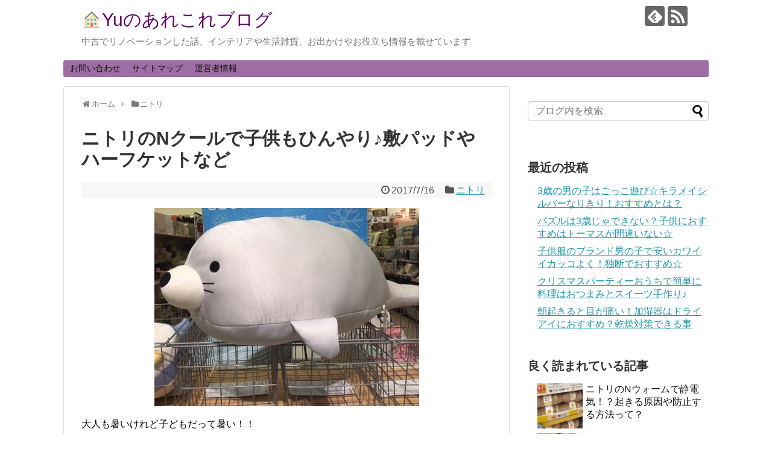

--- FILE ---
content_type: text/html; charset=UTF-8
request_url: https://yoyutama.com/941.html
body_size: 19902
content:
<!DOCTYPE html>
<html lang="ja">
<head>
<meta charset="UTF-8">
  <meta name="viewport" content="width=1280, maximum-scale=1, user-scalable=yes">
<link rel="alternate" type="application/rss+xml" title="&#x1f3e0;Yuのあれこれブログ RSS Feed" href="https://yoyutama.com/feed" />
<link rel="pingback" href="https://yoyutama.com/xmlrpc.php" />
<meta name="description" content="大人も暑いけれど子どもだって暑い！！夜になっても気温が下がらず寝苦しいことありますよね。湿気でモワッとしていたり、日本の夏はホント大変です。そんな時にニトリのNクール。ちょっとでも涼しく、過ごしやすくするためのお役立ちアイテムです。しかも子" />
<meta name="keywords" content="ニトリ" />
<!-- OGP -->
<meta property="og:type" content="article">
<meta property="og:description" content="大人も暑いけれど子どもだって暑い！！夜になっても気温が下がらず寝苦しいことありますよね。湿気でモワッとしていたり、日本の夏はホント大変です。そんな時にニトリのNクール。ちょっとでも涼しく、過ごしやすくするためのお役立ちアイテムです。しかも子">
<meta property="og:title" content="ニトリのNクールで子供もひんやり♪敷パッドやハーフケットなど">
<meta property="og:url" content="https://yoyutama.com/941.html">
<meta property="og:image" content="https://yoyutama.com/wp-content/uploads/2017/07/IMG_2176.jpg">
<meta property="og:site_name" content="&#x1f3e0;Yuのあれこれブログ">
<meta property="og:locale" content="ja_JP">
<!-- /OGP -->
<!-- Twitter Card -->
<meta name="twitter:card" content="summary">
<meta name="twitter:description" content="大人も暑いけれど子どもだって暑い！！夜になっても気温が下がらず寝苦しいことありますよね。湿気でモワッとしていたり、日本の夏はホント大変です。そんな時にニトリのNクール。ちょっとでも涼しく、過ごしやすくするためのお役立ちアイテムです。しかも子">
<meta name="twitter:title" content="ニトリのNクールで子供もひんやり♪敷パッドやハーフケットなど">
<meta name="twitter:url" content="https://yoyutama.com/941.html">
<meta name="twitter:image" content="https://yoyutama.com/wp-content/uploads/2017/07/IMG_2176.jpg">
<meta name="twitter:domain" content="yoyutama.com">
<!-- /Twitter Card -->

<title>ニトリのNクールで子供もひんやり♪敷パッドやハーフケットなど | 🏠Yuのあれこれブログ</title>

<!-- All in One SEO Pack 3.2.9 によって Michael Torbert の Semper Fi Web Design[1660,1697] -->
<meta name="description"  content="大人も暑いけれど子どもだって暑い！！ 夜になっても気温が下がらず寝苦しいことありますよね。 湿気でモワッとしていたり、日本の夏はホント大変です。 そんな時にニトリのNクール。 ちょっとでも涼しく、過ごしやすくするためのお役立ちアイテムです。しかも子ども用のデザインはけっこう可愛いのがあるんです。 こちらではキッズ向けNクールについてご紹介しています。ご参考にどうぞ～。" />

<meta name="keywords"  content="ニトリ､nクール､子供､ひんやり､敷パッド､ハーフケット,nクール,子ども" />

<script type="application/ld+json" class="aioseop-schema">{"@context":"https://schema.org","@graph":[{"@type":"Organization","@id":"https://yoyutama.com/#organization","url":"https://yoyutama.com/","name":"&#x1f3e0;Yu\u306e\u3042\u308c\u3053\u308c\u30d6\u30ed\u30b0","sameAs":[]},{"@type":"WebSite","@id":"https://yoyutama.com/#website","url":"https://yoyutama.com/","name":"&#x1f3e0;Yu\u306e\u3042\u308c\u3053\u308c\u30d6\u30ed\u30b0","publisher":{"@id":"https://yoyutama.com/#organization"}},{"@type":"WebPage","@id":"https://yoyutama.com/941.html#webpage","url":"https://yoyutama.com/941.html","inLanguage":"ja","name":"\u30cb\u30c8\u30ea\u306eN\u30af\u30fc\u30eb\u3067\u5b50\u4f9b\u3082\u3072\u3093\u3084\u308a\u266a\u6577\u30d1\u30c3\u30c9\u3084\u30cf\u30fc\u30d5\u30b1\u30c3\u30c8\u306a\u3069","isPartOf":{"@id":"https://yoyutama.com/#website"},"image":{"@type":"ImageObject","@id":"https://yoyutama.com/941.html#primaryimage","url":"https://yoyutama.com/wp-content/uploads/2017/07/IMG_2176.jpg","width":1478,"height":1108},"primaryImageOfPage":{"@id":"https://yoyutama.com/941.html#primaryimage"},"datePublished":"2017-07-16T13:28:26+00:00","dateModified":"2017-07-16T13:51:46+00:00","description":"\u5927\u4eba\u3082\u6691\u3044\u3051\u308c\u3069\u5b50\u3069\u3082\u3060\u3063\u3066\u6691\u3044\uff01\uff01\r\n\u591c\u306b\u306a\u3063\u3066\u3082\u6c17\u6e29\u304c\u4e0b\u304c\u3089\u305a\u5bdd\u82e6\u3057\u3044\u3053\u3068\u3042\u308a\u307e\u3059\u3088\u306d\u3002\r\n\u6e7f\u6c17\u3067\u30e2\u30ef\u30c3\u3068\u3057\u3066\u3044\u305f\u308a\u3001\u65e5\u672c\u306e\u590f\u306f\u30db\u30f3\u30c8\u5927\u5909\u3067\u3059\u3002\r\n\r\n\u305d\u3093\u306a\u6642\u306b\u30cb\u30c8\u30ea\u306eN\u30af\u30fc\u30eb\u3002\r\n\u3061\u3087\u3063\u3068\u3067\u3082\u6dbc\u3057\u304f\u3001\u904e\u3054\u3057\u3084\u3059\u304f\u3059\u308b\u305f\u3081\u306e\u304a\u5f79\u7acb\u3061\u30a2\u30a4\u30c6\u30e0\u3067\u3059\u3002\u3057\u304b\u3082\u5b50\u3069\u3082\u7528\u306e\u30c7\u30b6\u30a4\u30f3\u306f\u3051\u3063\u3053\u3046\u53ef\u611b\u3044\u306e\u304c\u3042\u308b\u3093\u3067\u3059\u3002\r\n\r\n\u3053\u3061\u3089\u3067\u306f\u30ad\u30c3\u30ba\u5411\u3051N\u30af\u30fc\u30eb\u306b\u3064\u3044\u3066\u3054\u7d39\u4ecb\u3057\u3066\u3044\u307e\u3059\u3002\u3054\u53c2\u8003\u306b\u3069\u3046\u305e\uff5e\u3002"},{"@type":"Article","@id":"https://yoyutama.com/941.html#article","isPartOf":{"@id":"https://yoyutama.com/941.html#webpage"},"author":{"@id":"https://yoyutama.com/author/momorin98#author"},"headline":"\u30cb\u30c8\u30ea\u306eN\u30af\u30fc\u30eb\u3067\u5b50\u4f9b\u3082\u3072\u3093\u3084\u308a\u266a\u6577\u30d1\u30c3\u30c9\u3084\u30cf\u30fc\u30d5\u30b1\u30c3\u30c8\u306a\u3069","datePublished":"2017-07-16T13:28:26+00:00","dateModified":"2017-07-16T13:51:46+00:00","commentCount":0,"mainEntityOfPage":{"@id":"https://yoyutama.com/941.html#webpage"},"publisher":{"@id":"https://yoyutama.com/#organization"},"articleSection":"\u30cb\u30c8\u30ea, N\u30af\u30fc\u30eb, \u5b50\u3069\u3082","image":{"@type":"ImageObject","@id":"https://yoyutama.com/941.html#primaryimage","url":"https://yoyutama.com/wp-content/uploads/2017/07/IMG_2176.jpg","width":1478,"height":1108}},{"@type":"Person","@id":"https://yoyutama.com/author/momorin98#author","name":"momorin98","sameAs":[],"image":{"@type":"ImageObject","@id":"https://yoyutama.com/#personlogo","url":"https://secure.gravatar.com/avatar/de7b5c15d73544b8e5af84f447de4858?s=96&d=mm&r=g","width":96,"height":96,"caption":"momorin98"}}]}</script>
<link rel="canonical" href="https://yoyutama.com/941.html" />
<!-- All in One SEO Pack -->
<link rel='dns-prefetch' href='//s0.wp.com' />
<link rel='dns-prefetch' href='//secure.gravatar.com' />
<link rel='dns-prefetch' href='//s.w.org' />
<link rel="alternate" type="application/rss+xml" title="&#x1f3e0;Yuのあれこれブログ &raquo; フィード" href="https://yoyutama.com/feed" />
<link rel="alternate" type="application/rss+xml" title="&#x1f3e0;Yuのあれこれブログ &raquo; コメントフィード" href="https://yoyutama.com/comments/feed" />
<link rel="alternate" type="application/rss+xml" title="&#x1f3e0;Yuのあれこれブログ &raquo; ニトリのNクールで子供もひんやり♪敷パッドやハーフケットなど のコメントのフィード" href="https://yoyutama.com/941.html/feed" />
		<!-- This site uses the Google Analytics by MonsterInsights plugin v7.18.0 - Using Analytics tracking - https://www.monsterinsights.com/ -->
							<script src="//www.googletagmanager.com/gtag/js?id=UA-93059969-1"  type="text/javascript" data-cfasync="false" async></script>
			<script type="text/javascript" data-cfasync="false">
				var mi_version = '7.18.0';
				var mi_track_user = true;
				var mi_no_track_reason = '';
				
								var disableStr = 'ga-disable-UA-93059969-1';

				/* Function to detect opted out users */
				function __gtagTrackerIsOptedOut() {
					return document.cookie.indexOf( disableStr + '=true' ) > - 1;
				}

				/* Disable tracking if the opt-out cookie exists. */
				if ( __gtagTrackerIsOptedOut() ) {
					window[disableStr] = true;
				}

				/* Opt-out function */
				function __gtagTrackerOptout() {
					document.cookie = disableStr + '=true; expires=Thu, 31 Dec 2099 23:59:59 UTC; path=/';
					window[disableStr] = true;
				}

				if ( 'undefined' === typeof gaOptout ) {
					function gaOptout() {
						__gtagTrackerOptout();
					}
				}
								window.dataLayer = window.dataLayer || [];
				if ( mi_track_user ) {
					function __gtagTracker() {dataLayer.push( arguments );}
					__gtagTracker( 'js', new Date() );
					__gtagTracker( 'set', {
						'developer_id.dZGIzZG' : true,
						                    });
					__gtagTracker( 'config', 'UA-93059969-1', {
						forceSSL:true,					} );
										window.gtag = __gtagTracker;										(
						function () {
							/* https://developers.google.com/analytics/devguides/collection/analyticsjs/ */
							/* ga and __gaTracker compatibility shim. */
							var noopfn = function () {
								return null;
							};
							var newtracker = function () {
								return new Tracker();
							};
							var Tracker = function () {
								return null;
							};
							var p = Tracker.prototype;
							p.get = noopfn;
							p.set = noopfn;
							p.send = function (){
								var args = Array.prototype.slice.call(arguments);
								args.unshift( 'send' );
								__gaTracker.apply(null, args);
							};
							var __gaTracker = function () {
								var len = arguments.length;
								if ( len === 0 ) {
									return;
								}
								var f = arguments[len - 1];
								if ( typeof f !== 'object' || f === null || typeof f.hitCallback !== 'function' ) {
									if ( 'send' === arguments[0] ) {
										var hitConverted, hitObject = false, action;
										if ( 'event' === arguments[1] ) {
											if ( 'undefined' !== typeof arguments[3] ) {
												hitObject = {
													'eventAction': arguments[3],
													'eventCategory': arguments[2],
													'eventLabel': arguments[4],
													'value': arguments[5] ? arguments[5] : 1,
												}
											}
										}
										if ( 'pageview' === arguments[1] ) {
											if ( 'undefined' !== typeof arguments[2] ) {
												hitObject = {
													'eventAction': 'page_view',
													'page_path' : arguments[2],
												}
											}
										}
										if ( typeof arguments[2] === 'object' ) {
											hitObject = arguments[2];
										}
										if ( typeof arguments[5] === 'object' ) {
											Object.assign( hitObject, arguments[5] );
										}
										if ( 'undefined' !== typeof arguments[1].hitType ) {
											hitObject = arguments[1];
											if ( 'pageview' === hitObject.hitType ) {
												hitObject.eventAction = 'page_view';
											}
										}
										if ( hitObject ) {
											action = 'timing' === arguments[1].hitType ? 'timing_complete' : hitObject.eventAction;
											hitConverted = mapArgs( hitObject );
											__gtagTracker( 'event', action, hitConverted );
										}
									}
									return;
								}

								function mapArgs( args ) {
									var arg, hit = {};
									var gaMap = {
										'eventCategory': 'event_category',
										'eventAction': 'event_action',
										'eventLabel': 'event_label',
										'eventValue': 'event_value',
										'nonInteraction': 'non_interaction',
										'timingCategory': 'event_category',
										'timingVar': 'name',
										'timingValue': 'value',
										'timingLabel': 'event_label',
										'page' : 'page_path',
										'location' : 'page_location',
										'title' : 'page_title',
									};
									for ( arg in args ) {
										if ( args.hasOwnProperty(arg) && gaMap.hasOwnProperty(arg) ) {
											hit[gaMap[arg]] = args[arg];
										} else {
											hit[arg] = args[arg];
										}
									}
									return hit;
								}

								try {
									f.hitCallback();
								} catch ( ex ) {
								}
							};
							__gaTracker.create = newtracker;
							__gaTracker.getByName = newtracker;
							__gaTracker.getAll = function () {
								return [];
							};
							__gaTracker.remove = noopfn;
							__gaTracker.loaded = true;
							window['__gaTracker'] = __gaTracker;
						}
					)();
									} else {
										console.log( "" );
					( function () {
							function __gtagTracker() {
								return null;
							}
							window['__gtagTracker'] = __gtagTracker;
							window['gtag'] = __gtagTracker;
					} )();
									}
			</script>
				<!-- / Google Analytics by MonsterInsights -->
				<script type="text/javascript">
			window._wpemojiSettings = {"baseUrl":"https:\/\/s.w.org\/images\/core\/emoji\/2.2.1\/72x72\/","ext":".png","svgUrl":"https:\/\/s.w.org\/images\/core\/emoji\/2.2.1\/svg\/","svgExt":".svg","source":{"concatemoji":"https:\/\/yoyutama.com\/wp-includes\/js\/wp-emoji-release.min.js"}};
			!function(t,a,e){var r,n,i,o=a.createElement("canvas"),l=o.getContext&&o.getContext("2d");function c(t){var e=a.createElement("script");e.src=t,e.defer=e.type="text/javascript",a.getElementsByTagName("head")[0].appendChild(e)}for(i=Array("flag","emoji4"),e.supports={everything:!0,everythingExceptFlag:!0},n=0;n<i.length;n++)e.supports[i[n]]=function(t){var e,a=String.fromCharCode;if(!l||!l.fillText)return!1;switch(l.clearRect(0,0,o.width,o.height),l.textBaseline="top",l.font="600 32px Arial",t){case"flag":return(l.fillText(a(55356,56826,55356,56819),0,0),o.toDataURL().length<3e3)?!1:(l.clearRect(0,0,o.width,o.height),l.fillText(a(55356,57331,65039,8205,55356,57096),0,0),e=o.toDataURL(),l.clearRect(0,0,o.width,o.height),l.fillText(a(55356,57331,55356,57096),0,0),e!==o.toDataURL());case"emoji4":return l.fillText(a(55357,56425,55356,57341,8205,55357,56507),0,0),e=o.toDataURL(),l.clearRect(0,0,o.width,o.height),l.fillText(a(55357,56425,55356,57341,55357,56507),0,0),e!==o.toDataURL()}return!1}(i[n]),e.supports.everything=e.supports.everything&&e.supports[i[n]],"flag"!==i[n]&&(e.supports.everythingExceptFlag=e.supports.everythingExceptFlag&&e.supports[i[n]]);e.supports.everythingExceptFlag=e.supports.everythingExceptFlag&&!e.supports.flag,e.DOMReady=!1,e.readyCallback=function(){e.DOMReady=!0},e.supports.everything||(r=function(){e.readyCallback()},a.addEventListener?(a.addEventListener("DOMContentLoaded",r,!1),t.addEventListener("load",r,!1)):(t.attachEvent("onload",r),a.attachEvent("onreadystatechange",function(){"complete"===a.readyState&&e.readyCallback()})),(r=e.source||{}).concatemoji?c(r.concatemoji):r.wpemoji&&r.twemoji&&(c(r.twemoji),c(r.wpemoji)))}(window,document,window._wpemojiSettings);
		</script>
		<style type="text/css">
img.wp-smiley,
img.emoji {
	display: inline !important;
	border: none !important;
	box-shadow: none !important;
	height: 1em !important;
	width: 1em !important;
	margin: 0 .07em !important;
	vertical-align: -0.1em !important;
	background: none !important;
	padding: 0 !important;
}
</style>
<link rel='stylesheet' id='simplicity-style-css'  href='https://yoyutama.com/wp-content/themes/simplicity2/style.css' type='text/css' media='all' />
<link rel='stylesheet' id='responsive-style-css'  href='https://yoyutama.com/wp-content/themes/simplicity2/css/responsive-pc.css' type='text/css' media='all' />
<link rel='stylesheet' id='font-awesome-style-css'  href='https://yoyutama.com/wp-content/themes/simplicity2/webfonts/css/font-awesome.min.css' type='text/css' media='all' />
<link rel='stylesheet' id='icomoon-style-css'  href='https://yoyutama.com/wp-content/themes/simplicity2/webfonts/icomoon/style.css' type='text/css' media='all' />
<link rel='stylesheet' id='extension-style-css'  href='https://yoyutama.com/wp-content/themes/simplicity2/css/extension.css' type='text/css' media='all' />
<style id='extension-style-inline-css' type='text/css'>
#site-title a{color:#610266}#navi ul,#navi ul.sub-menu,#navi ul.children{background-color:#9e6da3;border-color:#9e6da3}@media screen and (max-width:639px){.article br{display:block}}
</style>
<link rel='stylesheet' id='child-style-css'  href='https://yoyutama.com/wp-content/themes/simplicity2-child/style.css' type='text/css' media='all' />
<link rel='stylesheet' id='print-style-css'  href='https://yoyutama.com/wp-content/themes/simplicity2/css/print.css' type='text/css' media='print' />
<link rel='stylesheet' id='sns-twitter-type-style-css'  href='https://yoyutama.com/wp-content/themes/simplicity2/css/sns-twitter-type.css' type='text/css' media='all' />
<link rel='stylesheet' id='contact-form-7-css'  href='https://yoyutama.com/wp-content/plugins/contact-form-7/includes/css/styles.css' type='text/css' media='all' />
<link rel='stylesheet' id='toc-screen-css'  href='https://yoyutama.com/wp-content/plugins/table-of-contents-plus/screen.min.css' type='text/css' media='all' />
<link rel='stylesheet' id='wordpress-popular-posts-css-css'  href='https://yoyutama.com/wp-content/plugins/wordpress-popular-posts/public/css/wpp.css' type='text/css' media='all' />
<link rel='stylesheet' id='dashicons-css'  href='https://yoyutama.com/wp-includes/css/dashicons.min.css' type='text/css' media='all' />
<link rel='stylesheet' id='jetpack-widget-social-icons-styles-css'  href='https://yoyutama.com/wp-content/plugins/jetpack/modules/widgets/social-icons/social-icons.css' type='text/css' media='all' />
<link rel='stylesheet' id='jetpack_css-css'  href='https://yoyutama.com/wp-content/plugins/jetpack/css/jetpack.css' type='text/css' media='all' />
<script type='text/javascript' src='https://yoyutama.com/wp-includes/js/jquery/jquery.js'></script>
<script type='text/javascript' src='https://yoyutama.com/wp-includes/js/jquery/jquery-migrate.min.js'></script>
<script type='text/javascript'>
/* <![CDATA[ */
var related_posts_js_options = {"post_heading":"h4"};
/* ]]> */
</script>
<script type='text/javascript' src='https://yoyutama.com/wp-content/plugins/jetpack/_inc/build/related-posts/related-posts.min.js'></script>
<script type='text/javascript'>
/* <![CDATA[ */
var monsterinsights_frontend = {"js_events_tracking":"true","download_extensions":"doc,pdf,ppt,zip,xls,docx,pptx,xlsx","inbound_paths":"[]","home_url":"https:\/\/yoyutama.com","hash_tracking":"false","ua":"UA-93059969-1"};
/* ]]> */
</script>
<script type='text/javascript' src='https://yoyutama.com/wp-content/plugins/google-analytics-for-wordpress/assets/js/frontend-gtag.min.js'></script>
<script type='text/javascript'>
/* <![CDATA[ */
var wpp_params = {"sampling_active":"1","sampling_rate":"100","ajax_url":"https:\/\/yoyutama.com\/wp-json\/wordpress-popular-posts\/v1\/popular-posts\/","ID":"941","token":"1848c8a7cf","debug":""};
/* ]]> */
</script>
<script type='text/javascript' src='https://yoyutama.com/wp-content/plugins/wordpress-popular-posts/public/js/wpp-4.2.0.min.js'></script>
<link rel='shortlink' href='https://wp.me/p8srck-fb' />
<link rel="alternate" type="application/json+oembed" href="https://yoyutama.com/wp-json/oembed/1.0/embed?url=https%3A%2F%2Fyoyutama.com%2F941.html" />
<link rel="alternate" type="text/xml+oembed" href="https://yoyutama.com/wp-json/oembed/1.0/embed?url=https%3A%2F%2Fyoyutama.com%2F941.html&#038;format=xml" />

<link rel='dns-prefetch' href='//v0.wordpress.com'/>
<style type='text/css'>img#wpstats{display:none}</style>		<style type="text/css">.recentcomments a{display:inline !important;padding:0 !important;margin:0 !important;}</style>
		
<!-- Jetpack Open Graph Tags -->
<meta property="og:type" content="article" />
<meta property="og:title" content="ニトリのNクールで子供もひんやり♪敷パッドやハーフケットなど" />
<meta property="og:url" content="https://yoyutama.com/941.html" />
<meta property="og:description" content="大人も暑いけれど子どもだって暑い！！ 夜になっても気温が下がらず寝苦しいことありますよね。 湿気でモワッとして&hellip;" />
<meta property="article:published_time" content="2017-07-16T13:28:26+00:00" />
<meta property="article:modified_time" content="2017-07-16T13:51:46+00:00" />
<meta property="og:site_name" content="&#x1f3e0;Yuのあれこれブログ" />
<meta property="og:image" content="https://yoyutama.com/wp-content/uploads/2017/07/IMG_2176.jpg" />
<meta property="og:image:width" content="1478" />
<meta property="og:image:height" content="1108" />
<meta property="og:locale" content="ja_JP" />
<meta name="twitter:text:title" content="ニトリのNクールで子供もひんやり♪敷パッドやハーフケットなど" />
<meta name="twitter:image" content="https://yoyutama.com/wp-content/uploads/2017/07/IMG_2176.jpg?w=640" />
<meta name="twitter:card" content="summary_large_image" />

<!-- End Jetpack Open Graph Tags -->
</head>
  <body class="post-template-default single single-post postid-941 single-format-standard categoryid-5" itemscope itemtype="http://schema.org/WebPage">
    <div id="container">

      <!-- header -->
      <header itemscope itemtype="http://schema.org/WPHeader">
        <div id="header" class="clearfix">
          <div id="header-in">

                        <div id="h-top">
              <!-- モバイルメニュー表示用のボタン -->
<div id="mobile-menu">
  <a id="mobile-menu-toggle" href="#"><span class="fa fa-bars fa-2x"></span></a>
</div>

              <div class="alignleft top-title-catchphrase">
                <!-- サイトのタイトル -->
<p id="site-title" itemscope itemtype="http://schema.org/Organization">
  <a href="https://yoyutama.com/">&#x1f3e0;Yuのあれこれブログ</a></p>
<!-- サイトの概要 -->
<p id="site-description">
  中古でリノベーションした話、インテリアや生活雑貨、お出かけやお役立ち情報を載せています</p>
              </div>

              <div class="alignright top-sns-follows">
                                <!-- SNSページ -->
<div class="sns-pages">
<p class="sns-follow-msg">フォローする</p>
<ul class="snsp">
<li class="feedly-page"><a href="//feedly.com/i/subscription/feed/https://yoyutama.com/feed" target="blank" title="feedlyで更新情報を購読" rel="nofollow"><span class="icon-feedly-logo"></span></a></li><li class="rss-page"><a href="https://yoyutama.com/feed" target="_blank" title="RSSで更新情報をフォロー" rel="nofollow"><span class="icon-rss-logo"></span></a></li>  </ul>
</div>
                              </div>

            </div><!-- /#h-top -->
          </div><!-- /#header-in -->
        </div><!-- /#header -->
      </header>

      <!-- Navigation -->
<nav itemscope itemtype="http://schema.org/SiteNavigationElement">
  <div id="navi">
      	<div id="navi-in">
      <div class="menu"><ul>
<li class="page_item page-item-11"><a href="https://yoyutama.com/page-11.html">お問い合わせ</a></li>
<li class="page_item page-item-14"><a href="https://yoyutama.com/page-14.html">サイトマップ</a></li>
<li class="page_item page-item-23"><a href="https://yoyutama.com/page-23.html">運営者情報</a></li>
</ul></div>
    </div><!-- /#navi-in -->
  </div><!-- /#navi -->
</nav>
<!-- /Navigation -->
      <!-- 本体部分 -->
      <div id="body">
        <div id="body-in" class="cf">

          
          <!-- main -->
          <main itemscope itemprop="mainContentOfPage">
            <div id="main" itemscope itemtype="http://schema.org/Blog">
  
  <div id="breadcrumb" class="breadcrumb-category"><div itemtype="http://data-vocabulary.org/Breadcrumb" itemscope="" class="breadcrumb-home"><span class="fa fa-home fa-fw"></span><a href="https://yoyutama.com" itemprop="url"><span itemprop="title">ホーム</span></a><span class="sp"><span class="fa fa-angle-right"></span></span></div><div itemtype="http://data-vocabulary.org/Breadcrumb" itemscope=""><span class="fa fa-folder fa-fw"></span><a href="https://yoyutama.com/category/%e3%83%8b%e3%83%88%e3%83%aa" itemprop="url"><span itemprop="title">ニトリ</span></a></div></div><!-- /#breadcrumb -->  <div id="post-941" class="post-941 post type-post status-publish format-standard has-post-thumbnail hentry category-5 tag-n tag-42">
  <article class="article">
  
  
  <header>
    <h1 class="entry-title">
            ニトリのNクールで子供もひんやり♪敷パッドやハーフケットなど          </h1>
    <p class="post-meta">
            <span class="post-date"><span class="fa fa-clock-o fa-fw"></span><time class="entry-date date published updated" datetime="2017-07-16T22:28:26+00:00">2017/7/16</time></span>
    
      <span class="category"><span class="fa fa-folder fa-fw"></span><a href="https://yoyutama.com/category/%e3%83%8b%e3%83%88%e3%83%aa" rel="category tag">ニトリ</a></span>

      
      
      
      
      
    </p>

    
    
    
      </header>

  
  <div id="the-content" class="entry-content">
  <p><a href="http://yoyutama.com/wp-content/uploads/2017/07/e2fea2bfc0ff985a80cd22563f7125ac.jpg"><img src="http://yoyutama.com/wp-content/uploads/2017/07/e2fea2bfc0ff985a80cd22563f7125ac.jpg" alt="" width="439" height="329" class="aligncenter size-full wp-image-951" srcset="https://yoyutama.com/wp-content/uploads/2017/07/e2fea2bfc0ff985a80cd22563f7125ac.jpg 439w, https://yoyutama.com/wp-content/uploads/2017/07/e2fea2bfc0ff985a80cd22563f7125ac-300x225.jpg 300w" sizes="(max-width: 439px) 100vw, 439px" /></a></p>
<p>大人も暑いけれど子どもだって暑い！！</p>
<p>夜になっても気温が下がらず寝苦しいことありますよね。<br />
湿気でモワッとしていたり、日本の夏はホント大変です。</p>
<p>そんな時に<strong><span style="font-size: 14pt; color: #ff0000;">ニトリのNクール。</span></strong></p>
<p>ちょっとでも涼しく、過ごしやすくするためのお役立ちアイテムです。しかも子ども用のデザインはけっこう可愛いのがあるんです。</p>
<p>こちらではキッズ向けNクールについてご紹介しています。ご参考にどうぞ～。</p>
<p><span id="more-941"></span>　　</p>
<h2>ニトリのNクールで子供もひんやり♪</h2>
<p>大人が暑いと思ったら、代謝の良い子どもは大人以上に暑く感じているかもしれません。</p>
<p>夏の夜に寝つきが悪くなったり、寝ている途中で起きてしまうなんて事が続くと、睡眠不足で体調を崩さないか心配になります。</p>
<p>それに、本人だけでなく大人の安眠妨害にもなりますしね。ゆっくり眠りたいですよね～。</p>
<p>そこで今回ご紹介するのがニトリの<strong><span style="color: #ff0000;">「Nクール」</span></strong>シリーズ。</p>
<p>ニトリでは、肌に触れるものとして色々な種類のNクールを展開しているのですが、キッズ向けの商品展開もなかなかのもの。これがまた可愛いんです！</p>
<p>以前より最近の方が可愛いものが多く感じるのは、デザイナーさんが変わったんでしょうか～。</p>
<p>お店に行くと、敷パッドやハーフケット、ピローパッドや抱き枕など、キッズ向けのNクールアイテムが色々並んでいます。試してみてはいかがでしょう？</p>
<h3>◆選ぶ際の注意点</h3>
<p>気を付けておきたい事がひとつあります。</p>
<p>キッズ向けのNクールは、ひんやりグレードとしてはベーシックモデルです。<br />
ニトリのNクールのグレードは<strong><span style="color: #ff0000;">3段階</span></strong>ありまして。</p>
<p>Nクール＜Nクールスーパー＜Nクールダブルスーパー</p>
<p>つまり<br />
<strong><span style="background-color: #ffff99;">Nクールダブルスーパーがひんやり度最強！</span></strong>なんです。</p>
<p>ですが、キッズ向けのアイテムは<strong><span style="color: #ff0000;">Nクールだけ</span></strong>の展開になっています。<br />
ひんやり感はマックスではありませんが、まあ、その分可愛いので許せてしまうかも！？（笑）</p>
<h2>Nクールの敷パッド</h2>
<p>キッズ向けの敷パッドは、男の子向けと女の子向けの2種類出ています。<br />
いま出ているしずく柄、とても可愛いんですよ～。<br />
価格　：　1,843円(税別)<br />
サイズ： 幅100 × 奥行200cm</p>
<p>◆男の子向け<br />
白地に紺のしずく柄でアクセントに黄色がところどころ入ってます。フチ部分が紺、ヘンにハデハデしてなくて適度な可愛さもあって欲しくなります。</p>
<p><a href="http://yoyutama.com/wp-content/uploads/2017/07/IMG_2182.jpg"><img src="http://yoyutama.com/wp-content/uploads/2017/07/IMG_2182-768x1024.jpg" alt="" width="768" height="1024" class="aligncenter size-large wp-image-944" srcset="https://yoyutama.com/wp-content/uploads/2017/07/IMG_2182-768x1024.jpg 768w, https://yoyutama.com/wp-content/uploads/2017/07/IMG_2182-225x300.jpg 225w, https://yoyutama.com/wp-content/uploads/2017/07/IMG_2182.jpg 1108w" sizes="(max-width: 768px) 100vw, 768px" /></a></p>
<p>◆女の子向け<br />
白地に薄い水色っていうかグリーンなのかな？これ。しずくとフチ部分がピンク色。何とも言えない色の組み合わせに購買意欲をそそられます。</p>
<p><a href="http://yoyutama.com/wp-content/uploads/2017/07/1998ff4bb8268a8ab52c8331e0b0deed.jpg"><img src="http://yoyutama.com/wp-content/uploads/2017/07/1998ff4bb8268a8ab52c8331e0b0deed-768x1024.jpg" alt="" width="768" height="1024" class="aligncenter size-large wp-image-945" srcset="https://yoyutama.com/wp-content/uploads/2017/07/1998ff4bb8268a8ab52c8331e0b0deed-768x1024.jpg 768w, https://yoyutama.com/wp-content/uploads/2017/07/1998ff4bb8268a8ab52c8331e0b0deed-225x300.jpg 225w, https://yoyutama.com/wp-content/uploads/2017/07/1998ff4bb8268a8ab52c8331e0b0deed.jpg 826w" sizes="(max-width: 768px) 100vw, 768px" /></a></p>
<p>この敷パッド、娘用にいいじゃない～！と欲しかったんですが、娘本人に聞いたら一般向けに出ているパープル色が良いって言われてしまいました。小5の女子は大人っぽい方がいいのかも～(;^ω^)</p>
<p>ちなみにパープル色のNクール敷パッドは、シングルサイズ1,287円～(税別)。裏側がパイルでリバーシブル対応となります。キッズ用のしずく柄敷パッドは裏側が使用できないので、季節によっての使い分けが出来ないのがちょっと残念。</p>
<p>先ほども書きましたが、この敷パッドのひんやり度はベーシックレベルなので、その点はよくご検討くださいね。</p>
<p><!--Ads1--></p>
<h2>Nクールのハーフケットや抱き枕も</h2>
<p>次にご紹介するアイテムもNクール、ひんやり度合いはベーシックです。スーパーやダブルスーパーではありませんので、その点はご注意ください。</p>
<h3>◆ハーフケット</h3>
<p>敷パッド以外にも寝具として使えるものとして、タオルケット代わりになるハーフケットがあります。<br />
さらさらとした手触りで、汗でベタっと貼りつかないのが良いです。汚れても気軽に洗濯できますし、すぐに乾くのもGood！おすすめですよ。<br />
価格　：　1,380円(税別)<br />
サイズ： 幅70×奥行120cm</p>
<p>敷パッドと同様に男の子向けと女の子向けがあるんですが、男の子向けのくじら柄は在庫切れだったようでお店に出ていませんでした。</p>
<p>女の子向けのフラミンゴ柄は、ニトリだけじゃなくあちこちで見かけるので、流行ってるんでしょうね～。<br />
<a href="http://yoyutama.com/wp-content/uploads/2017/07/FullSizeRender.jpg"><img src="http://yoyutama.com/wp-content/uploads/2017/07/FullSizeRender.jpg" alt="" width="502" height="640" class="aligncenter size-full wp-image-946" srcset="https://yoyutama.com/wp-content/uploads/2017/07/FullSizeRender.jpg 502w, https://yoyutama.com/wp-content/uploads/2017/07/FullSizeRender-235x300.jpg 235w" sizes="(max-width: 502px) 100vw, 502px" /></a></p>
<h3>◆抱き枕</h3>
<p>キッズ向けとして出ている雲のかたちのクッション。<br />
顔が付いててかわいいんです～。しかも、モチモチとした柔らかい手触りでひんやり♪星のかたちもあったはずなんですが、この日は見当たりませんでした。もしかすると売り切れ！？<br />
価格：　925円（税別）</p>
<p><a href="http://yoyutama.com/wp-content/uploads/2017/07/IMG_2180.jpg"><img src="http://yoyutama.com/wp-content/uploads/2017/07/IMG_2180-1024x768.jpg" alt="" width="1024" height="768" class="aligncenter size-large wp-image-948" srcset="https://yoyutama.com/wp-content/uploads/2017/07/IMG_2180-1024x768.jpg 1024w, https://yoyutama.com/wp-content/uploads/2017/07/IMG_2180-300x225.jpg 300w, https://yoyutama.com/wp-content/uploads/2017/07/IMG_2180-768x576.jpg 768w, https://yoyutama.com/wp-content/uploads/2017/07/IMG_2180.jpg 1478w" sizes="(max-width: 1024px) 100vw, 1024px" /></a></p>
<p>アザラシ、ペンギン、シャークの抱き枕もあります。<br />
価格：　925円～2,306円(税別)</p>
<p><a href="http://yoyutama.com/wp-content/uploads/2017/07/IMG_2177.jpg"><img src="http://yoyutama.com/wp-content/uploads/2017/07/IMG_2177-1024x768.jpg" alt="" width="1024" height="768" class="aligncenter size-large wp-image-947" srcset="https://yoyutama.com/wp-content/uploads/2017/07/IMG_2177-1024x768.jpg 1024w, https://yoyutama.com/wp-content/uploads/2017/07/IMG_2177-300x225.jpg 300w, https://yoyutama.com/wp-content/uploads/2017/07/IMG_2177-768x576.jpg 768w, https://yoyutama.com/wp-content/uploads/2017/07/IMG_2177.jpg 1478w" sizes="(max-width: 1024px) 100vw, 1024px" /></a><br />
こちらはモチモチ感はなく、しっかり身が詰まった感じ。大きさが3種類あるので、お好みやお部屋に置ける大きさを考えて選べますね。手触りがサラッとしているので、抱っこしずらい気もしますが．．．。</p>
<h2>まとめ</h2>
<p>キッズだけでこんなに展開がされているNクール。</p>
<p>ニトリの夏イチオシ！の商品ですよね。子供向けのデザインは可愛くなっていますし、Nクールとしての品質も以前のものより良くなっているように思います。</p>
<p>手を出しやすい価格帯もナイスですね！</p>
<p>こちらも良かったらお読みくださいね☆<br />
<a href="http://yoyutama.com/896.html" target="_blank">ニトリのNクールダブルスーパーが売り切れ！？洗濯の効果とペット用も</a><br />
<a href="http://yoyutama.com/713.html" target="_blank">ニトリのNクール敷パッドの実力！効果は？使った感想も</a></p>
<table cellpadding="0" cellspacing="0">
<tr>
<td>
<p style="font-size:12px;line-height:1.4em;margin:5px;word-wrap:break-word">
</td>
<td>
<div style="border:1px solid #000000;background-color:#FFFFFF;width:250px;margin:0px;padding-top:6px;text-align:center;overflow:auto;"><a href="https://hb.afl.rakuten.co.jp/hgc/15ccd171.a5045cf4.15ccd172.07df2d5c/?pc=https%3A%2F%2Fitem.rakuten.co.jp%2Fnitori%2F7980519%2F&#038;m=http%3A%2F%2Fm.rakuten.co.jp%2Fnitori%2Fi%2F10172642%2F&#038;link_type=picttext&#038;ut=eyJwYWdlIjoiaXRlbSIsInR5cGUiOiJwaWN0dGV4dCIsInNpemUiOiIyNDB4MjQwIiwibmFtIjoxLCJuYW1wIjoiZG93biIsImNvbSI6MSwiY29tcCI6ImxlZnQiLCJwcmljZSI6MCwiYm9yIjoxLCJjb2wiOjB9" target="_blank" rel="nofollow" style="word-wrap:break-word;"  ><img src="https://hbb.afl.rakuten.co.jp/hgb/15ccd171.a5045cf4.15ccd172.07df2d5c/?me_id=1210615&#038;item_id=10172642&#038;m=https%3A%2F%2Fthumbnail.image.rakuten.co.jp%2F%400_mall%2Fnitori%2Fcabinet%2F79805%2F798051901.jpg%3F_ex%3D80x80&#038;pc=https%3A%2F%2Fthumbnail.image.rakuten.co.jp%2F%400_mall%2Fnitori%2Fcabinet%2F79805%2F798051901.jpg%3F_ex%3D240x240&#038;s=240x240&#038;t=picttext" style="margin:2px" alt="" title=""></a></p>
<p style="font-size:12px;line-height:1.4em;text-align:left;margin:0px;padding:2px 6px;word-wrap:break-word"><a href="https://hb.afl.rakuten.co.jp/hgc/15ccd171.a5045cf4.15ccd172.07df2d5c/?pc=https%3A%2F%2Fitem.rakuten.co.jp%2Fnitori%2F7980519%2F&#038;m=http%3A%2F%2Fm.rakuten.co.jp%2Fnitori%2Fi%2F10172642%2F&#038;link_type=picttext&#038;ut=eyJwYWdlIjoiaXRlbSIsInR5cGUiOiJwaWN0dGV4dCIsInNpemUiOiIyNDB4MjQwIiwibmFtIjoxLCJuYW1wIjoiZG93biIsImNvbSI6MSwiY29tcCI6ImxlZnQiLCJwcmljZSI6MCwiYm9yIjoxLCJjb2wiOjB9" target="_blank" rel="nofollow" style="word-wrap:break-word;"  >ひんやり敷きパッド シングル(Nクール ボーイ T) ニトリ 【送料有料・玄関先迄納品】</a></p>
</div>
</td>
</tr>
</table>

<div id='jp-relatedposts' class='jp-relatedposts' >
	<h3 class="jp-relatedposts-headline"><em>関連</em></h3>
</div>  </div>

  <footer>
    <!-- ページリンク -->
    
      <!-- 文章下広告 -->
                  

    
    <div id="sns-group" class="sns-group sns-group-bottom">
    <div class="sns-buttons sns-buttons-pc">
    <p class="sns-share-msg">シェアする</p>
    <ul class="snsb clearfix">
    <li class="balloon-btn twitter-balloon-btn twitter-balloon-btn-defalt">
  <div class="balloon-btn-set">
    <div class="arrow-box">
      <a href="//twitter.com/search?q=https%3A%2F%2Fyoyutama.com%2F941.html" target="blank" class="arrow-box-link twitter-arrow-box-link" rel="nofollow">
        <span class="social-count twitter-count"><span class="fa fa-comments"></span></span>
      </a>
    </div>
    <a href="https://twitter.com/intent/tweet?text=%E3%83%8B%E3%83%88%E3%83%AA%E3%81%AEN%E3%82%AF%E3%83%BC%E3%83%AB%E3%81%A7%E5%AD%90%E4%BE%9B%E3%82%82%E3%81%B2%E3%82%93%E3%82%84%E3%82%8A%E2%99%AA%E6%95%B7%E3%83%91%E3%83%83%E3%83%89%E3%82%84%E3%83%8F%E3%83%BC%E3%83%95%E3%82%B1%E3%83%83%E3%83%88%E3%81%AA%E3%81%A9&amp;url=https%3A%2F%2Fyoyutama.com%2F941.html" target="blank" class="balloon-btn-link twitter-balloon-btn-link twitter-balloon-btn-link-default" rel="nofollow">
      <span class="fa fa-twitter"></span>
              <span class="tweet-label">ツイート</span>
          </a>
  </div>
</li>
        <li class="facebook-btn"><div class="fb-like" data-href="https://yoyutama.com/941.html" data-layout="box_count" data-action="like" data-show-faces="false" data-share="true"></div></li>
            <li class="google-plus-btn"><script type="text/javascript" src="//apis.google.com/js/plusone.js"></script>
      <div class="g-plusone" data-size="tall" data-href="https://yoyutama.com/941.html"></div>
    </li>
            <li class="hatena-btn"> <a href="//b.hatena.ne.jp/entry/https://yoyutama.com/941.html" class="hatena-bookmark-button" data-hatena-bookmark-title="ニトリのNクールで子供もひんやり♪敷パッドやハーフケットなど｜&#x1f3e0;Yuのあれこれブログ" data-hatena-bookmark-layout="vertical-large"><img src="//b.st-hatena.com/images/entry-button/button-only.gif" alt="このエントリーをはてなブックマークに追加" style="border: none;" /></a><script type="text/javascript" src="//b.st-hatena.com/js/bookmark_button.js" async="async"></script>
    </li>
            <li class="pocket-btn"><a data-pocket-label="pocket" data-pocket-count="vertical" class="pocket-btn" data-lang="en"></a>
<script type="text/javascript">!function(d,i){if(!d.getElementById(i)){var j=d.createElement("script");j.id=i;j.src="//widgets.getpocket.com/v1/j/btn.js?v=1";var w=d.getElementById(i);d.body.appendChild(j);}}(document,"pocket-btn-js");</script>
    </li>
            <li class="line-btn">
      <a href="//timeline.line.me/social-plugin/share?url=https%3A%2F%2Fyoyutama.com%2F941.html" target="blank" class="line-btn-link" rel="nofollow">
          <img src="https://yoyutama.com/wp-content/themes/simplicity2/images/line-btn.png" alt="" class="line-btn-img"><img src="https://yoyutama.com/wp-content/themes/simplicity2/images/line-btn-mini.png" alt="" class="line-btn-img-mini">
        </a>
    </li>
                      </ul>
</div>

    <!-- SNSページ -->
<div class="sns-pages">
<p class="sns-follow-msg">フォローする</p>
<ul class="snsp">
<li class="feedly-page"><a href="//feedly.com/i/subscription/feed/https://yoyutama.com/feed" target="blank" title="feedlyで更新情報を購読" rel="nofollow"><span class="icon-feedly-logo"></span></a></li><li class="rss-page"><a href="https://yoyutama.com/feed" target="_blank" title="RSSで更新情報をフォロー" rel="nofollow"><span class="icon-rss-logo"></span></a></li>  </ul>
</div>
    </div>

    
    <p class="footer-post-meta">

            <span class="post-tag"><span class="fa fa-tags fa-fw"></span><a href="https://yoyutama.com/tag/n%e3%82%af%e3%83%bc%e3%83%ab" rel="tag">Nクール</a><span class="tag-separator">, </span><a href="https://yoyutama.com/tag/%e5%ad%90%e3%81%a9%e3%82%82" rel="tag">子ども</a></span>
      
      <span class="post-author vcard author"><span class="fa fa-user fa-fw"></span><span class="fn"><a href="https://yoyutama.com/author/momorin98">momorin98</a>
</span></span>

      
          </p>
  </footer>
  </article><!-- .article -->
  </div><!-- .post -->

      <div id="under-entry-body">

            <aside id="related-entries">
        <h2>関連記事</h2>
                <article class="related-entry cf">
  <div class="related-entry-thumb">
    <a href="https://yoyutama.com/2732.html" title="ニトリのキッチン用品がすごい！話題の油はねガードや珪藻土スプーンなど">
        <img width="100" height="100" src="https://yoyutama.com/wp-content/uploads/2018/04/IMG_1466-100x100.jpg" class="related-entry-thumb-image wp-post-image" alt="" srcset="https://yoyutama.com/wp-content/uploads/2018/04/IMG_1466-100x100.jpg 100w, https://yoyutama.com/wp-content/uploads/2018/04/IMG_1466-150x150.jpg 150w" sizes="(max-width: 100px) 100vw, 100px" />        </a>
  </div><!-- /.related-entry-thumb -->

  <div class="related-entry-content">
    <header>
      <h3 class="related-entry-title">
        <a href="https://yoyutama.com/2732.html" class="related-entry-title-link" title="ニトリのキッチン用品がすごい！話題の油はねガードや珪藻土スプーンなど">
        ニトリのキッチン用品がすごい！話題の油はねガードや珪藻土スプーンなど        </a></h3>
    </header>
    <p class="related-entry-snippet">
   


お値段以上のニトリの商品、度々話題になりますね(*^^*)


実際にお店に行くと、見ているだけでも楽しくなってついつい長...</p>

        <footer>
      <p class="related-entry-read"><a href="https://yoyutama.com/2732.html">記事を読む</a></p>
    </footer>
    
  </div><!-- /.related-entry-content -->
</article><!-- /.elated-entry -->      <article class="related-entry cf">
  <div class="related-entry-thumb">
    <a href="https://yoyutama.com/965.html" title="ニトリのNクールのラグって？お昼寝に赤ちゃんや猫もゴキゲン">
        <img width="100" height="100" src="https://yoyutama.com/wp-content/uploads/2017/07/IMG_2217-100x100.jpg" class="related-entry-thumb-image wp-post-image" alt="" srcset="https://yoyutama.com/wp-content/uploads/2017/07/IMG_2217-100x100.jpg 100w, https://yoyutama.com/wp-content/uploads/2017/07/IMG_2217-150x150.jpg 150w, https://yoyutama.com/wp-content/uploads/2017/07/IMG_2217-110x110.jpg 110w" sizes="(max-width: 100px) 100vw, 100px" />        </a>
  </div><!-- /.related-entry-thumb -->

  <div class="related-entry-content">
    <header>
      <h3 class="related-entry-title">
        <a href="https://yoyutama.com/965.html" class="related-entry-title-link" title="ニトリのNクールのラグって？お昼寝に赤ちゃんや猫もゴキゲン">
        ニトリのNクールのラグって？お昼寝に赤ちゃんや猫もゴキゲン        </a></h3>
    </header>
    <p class="related-entry-snippet">
   ニトリの夏のひんやりアイテムと言えばNクール。

ここ数年で、だいぶ世の中に知られてきましたよね。

とくに有名なのは敷パッドやピローパッドなどの寝具ですが、クッションカバーや抱き枕、ペット用のマットなど色々なアイテムを取り扱っています。

こちらの記事では、Nクールシリーズの「ラグ」についてご紹介します！</p>

        <footer>
      <p class="related-entry-read"><a href="https://yoyutama.com/965.html">記事を読む</a></p>
    </footer>
    
  </div><!-- /.related-entry-content -->
</article><!-- /.elated-entry -->      <article class="related-entry cf">
  <div class="related-entry-thumb">
    <a href="https://yoyutama.com/959.html" title="Nクールダブルスーパーの在庫！スーパーとの違い。おすすめできる？">
        <img width="100" height="100" src="https://yoyutama.com/wp-content/uploads/2017/07/IMG_2092-100x100.jpg" class="related-entry-thumb-image wp-post-image" alt="" srcset="https://yoyutama.com/wp-content/uploads/2017/07/IMG_2092-100x100.jpg 100w, https://yoyutama.com/wp-content/uploads/2017/07/IMG_2092-150x150.jpg 150w, https://yoyutama.com/wp-content/uploads/2017/07/IMG_2092-110x110.jpg 110w" sizes="(max-width: 100px) 100vw, 100px" />        </a>
  </div><!-- /.related-entry-thumb -->

  <div class="related-entry-content">
    <header>
      <h3 class="related-entry-title">
        <a href="https://yoyutama.com/959.html" class="related-entry-title-link" title="Nクールダブルスーパーの在庫！スーパーとの違い。おすすめできる？">
        Nクールダブルスーパーの在庫！スーパーとの違い。おすすめできる？        </a></h3>
    </header>
    <p class="related-entry-snippet">
   ニトリのNクールダブルスーパーが欲しいのに、お店に行ったら

棚がカラッポ( ;∀;)　

暑さに耐えきれず買いに行ったのに、まさかの売り切れ！？
なんてガッカリですよね～。

こちらの記事は、わたしの体験談としての話になります。

Nクールダブルスーパーの在庫状況はどんな感じ？

Nクールスーパーとの違いって何？など、おすすめの使い方もあわせてご紹介します。
</p>

        <footer>
      <p class="related-entry-read"><a href="https://yoyutama.com/959.html">記事を読む</a></p>
    </footer>
    
  </div><!-- /.related-entry-content -->
</article><!-- /.elated-entry -->      <article class="related-entry cf">
  <div class="related-entry-thumb">
    <a href="https://yoyutama.com/1175.html" title="ニトリ珪藻土バスマット使い心地はさらさら快適？お手入れは？">
        <img width="100" height="100" src="https://yoyutama.com/wp-content/uploads/2017/08/IMG_0060-100x100.jpg" class="related-entry-thumb-image wp-post-image" alt="" srcset="https://yoyutama.com/wp-content/uploads/2017/08/IMG_0060-100x100.jpg 100w, https://yoyutama.com/wp-content/uploads/2017/08/IMG_0060-150x150.jpg 150w, https://yoyutama.com/wp-content/uploads/2017/08/IMG_0060-300x300.jpg 300w, https://yoyutama.com/wp-content/uploads/2017/08/IMG_0060-110x110.jpg 110w, https://yoyutama.com/wp-content/uploads/2017/08/IMG_0060.jpg 640w" sizes="(max-width: 100px) 100vw, 100px" />        </a>
  </div><!-- /.related-entry-thumb -->

  <div class="related-entry-content">
    <header>
      <h3 class="related-entry-title">
        <a href="https://yoyutama.com/1175.html" class="related-entry-title-link" title="ニトリ珪藻土バスマット使い心地はさらさら快適？お手入れは？">
        ニトリ珪藻土バスマット使い心地はさらさら快適？お手入れは？        </a></h3>
    </header>
    <p class="related-entry-snippet">
   珪藻土の関連商品、世の中で増えて来ましたね～。
見ればなるほど！と思うアイディア商品ばかりです。

珪藻土のバスマットもあちこちで見かけます。価格もピンキリ。

我が家ではニトリの珪藻土バスマットを使っています。
使ってみての感想やお手入れ方法などをご紹介していますので、ご参考にどうぞ♪
</p>

        <footer>
      <p class="related-entry-read"><a href="https://yoyutama.com/1175.html">記事を読む</a></p>
    </footer>
    
  </div><!-- /.related-entry-content -->
</article><!-- /.elated-entry -->      <article class="related-entry cf">
  <div class="related-entry-thumb">
    <a href="https://yoyutama.com/896.html" title="ニトリのNクールダブルスーパー売り切れ!?洗濯の効果とペット用も♪">
        <img width="100" height="100" src="https://yoyutama.com/wp-content/uploads/2017/07/IMG_2085-100x100.jpg" class="related-entry-thumb-image wp-post-image" alt="" srcset="https://yoyutama.com/wp-content/uploads/2017/07/IMG_2085-100x100.jpg 100w, https://yoyutama.com/wp-content/uploads/2017/07/IMG_2085-150x150.jpg 150w, https://yoyutama.com/wp-content/uploads/2017/07/IMG_2085-110x110.jpg 110w" sizes="(max-width: 100px) 100vw, 100px" />        </a>
  </div><!-- /.related-entry-thumb -->

  <div class="related-entry-content">
    <header>
      <h3 class="related-entry-title">
        <a href="https://yoyutama.com/896.html" class="related-entry-title-link" title="ニトリのNクールダブルスーパー売り切れ!?洗濯の効果とペット用も♪">
        ニトリのNクールダブルスーパー売り切れ!?洗濯の効果とペット用も♪        </a></h3>
    </header>
    <p class="related-entry-snippet">
   夏本番を迎え、寝苦しい夜がしばらく続きますね。

ニトリの夏の定番&lt;strong&gt;「Nクール」&lt;/strong&gt;シリーズでは、様々なひんやりアイテムがあります。

近所のお店に行くとあれもこれも欲しくなってしまうのですが、実際にどれくらい冷たいのか、果たして夏を乗り切れるのか、気になりますよね。

我が家で購入した物についてご紹介しますので、良かったらご参考にどうぞ～。
</p>

        <footer>
      <p class="related-entry-read"><a href="https://yoyutama.com/896.html">記事を読む</a></p>
    </footer>
    
  </div><!-- /.related-entry-content -->
</article><!-- /.elated-entry -->      <article class="related-entry cf">
  <div class="related-entry-thumb">
    <a href="https://yoyutama.com/63.html" title="カーテンの遮光はニトリで♪メリットやデメリットに窓の遮光は外から？">
        <img width="100" height="100" src="https://yoyutama.com/wp-content/uploads/2017/03/527084-100x100.jpg" class="related-entry-thumb-image wp-post-image" alt="" srcset="https://yoyutama.com/wp-content/uploads/2017/03/527084-100x100.jpg 100w, https://yoyutama.com/wp-content/uploads/2017/03/527084-150x150.jpg 150w, https://yoyutama.com/wp-content/uploads/2017/03/527084-110x110.jpg 110w" sizes="(max-width: 100px) 100vw, 100px" />        </a>
  </div><!-- /.related-entry-thumb -->

  <div class="related-entry-content">
    <header>
      <h3 class="related-entry-title">
        <a href="https://yoyutama.com/63.html" class="related-entry-title-link" title="カーテンの遮光はニトリで♪メリットやデメリットに窓の遮光は外から？">
        カーテンの遮光はニトリで♪メリットやデメリットに窓の遮光は外から？        </a></h3>
    </header>
    <p class="related-entry-snippet">
   家の近所にはニトリがあります。家具や生活雑貨、インテリア用品に家電。
見ていると不思議なことに、だんだんと欲しくなるニトリマジック！

遮光のカーテンもさすがニトリさん、品揃えが豊富です。

今回は【遮光】に焦点を当ててお伝えします。

メリットやデメリット、窓の外からの対策についても、購入を検討されている方はご参考にどうぞ～！</p>

        <footer>
      <p class="related-entry-read"><a href="https://yoyutama.com/63.html">記事を読む</a></p>
    </footer>
    
  </div><!-- /.related-entry-content -->
</article><!-- /.elated-entry -->      <article class="related-entry cf">
  <div class="related-entry-thumb">
    <a href="https://yoyutama.com/1188.html" title="ニトリのインテリアでおしゃれ☆小物のおすすめ我が家の実例！">
        <img width="100" height="100" src="https://yoyutama.com/wp-content/uploads/2017/08/IMG_0091-100x100.jpg" class="related-entry-thumb-image wp-post-image" alt="" srcset="https://yoyutama.com/wp-content/uploads/2017/08/IMG_0091-100x100.jpg 100w, https://yoyutama.com/wp-content/uploads/2017/08/IMG_0091-150x150.jpg 150w, https://yoyutama.com/wp-content/uploads/2017/08/IMG_0091-110x110.jpg 110w" sizes="(max-width: 100px) 100vw, 100px" />        </a>
  </div><!-- /.related-entry-thumb -->

  <div class="related-entry-content">
    <header>
      <h3 class="related-entry-title">
        <a href="https://yoyutama.com/1188.html" class="related-entry-title-link" title="ニトリのインテリアでおしゃれ☆小物のおすすめ我が家の実例！">
        ニトリのインテリアでおしゃれ☆小物のおすすめ我が家の実例！        </a></h3>
    </header>
    <p class="related-entry-snippet">
   ウチの近所にニトリがあって、買う買わないは別としてちょくちょく覗いています。最初はいらないかなーと思っても、見ているとだんだん欲しくなるマジック！

部屋の中を見回すとあれもこれもニトリ！？じわーり増えてきてます。

そこで、今回はウチの「インテリア・小物」部門で、ニトリの商品をご紹介します♪どれも気に入って飾っているので、おすすめしたいものばかりです～。
</p>

        <footer>
      <p class="related-entry-read"><a href="https://yoyutama.com/1188.html">記事を読む</a></p>
    </footer>
    
  </div><!-- /.related-entry-content -->
</article><!-- /.elated-entry -->      <article class="related-entry cf">
  <div class="related-entry-thumb">
    <a href="https://yoyutama.com/81.html" title="ニトリのカーテンで遮熱は効果あり？西日対策や他のおすすめは？">
        <img width="100" height="100" src="https://yoyutama.com/wp-content/uploads/2017/03/450103-100x100.jpg" class="related-entry-thumb-image wp-post-image" alt="" srcset="https://yoyutama.com/wp-content/uploads/2017/03/450103-100x100.jpg 100w, https://yoyutama.com/wp-content/uploads/2017/03/450103-150x150.jpg 150w, https://yoyutama.com/wp-content/uploads/2017/03/450103-300x300.jpg 300w, https://yoyutama.com/wp-content/uploads/2017/03/450103-768x768.jpg 768w, https://yoyutama.com/wp-content/uploads/2017/03/450103-1024x1024.jpg 1024w, https://yoyutama.com/wp-content/uploads/2017/03/450103-110x110.jpg 110w" sizes="(max-width: 100px) 100vw, 100px" />        </a>
  </div><!-- /.related-entry-thumb -->

  <div class="related-entry-content">
    <header>
      <h3 class="related-entry-title">
        <a href="https://yoyutama.com/81.html" class="related-entry-title-link" title="ニトリのカーテンで遮熱は効果あり？西日対策や他のおすすめは？">
        ニトリのカーテンで遮熱は効果あり？西日対策や他のおすすめは？        </a></h3>
    </header>
    <p class="related-entry-snippet">
   家の近所にはニトリがありまして、何かとお世話になっています。

家具や生活雑貨、インテリア用品に家電。見ていると不思議なことに、だんだんと欲しくなります。

カーテンの種類もたくさんあるんですよ。

デザイン性、機能性、種類があり過ぎてどれが良いのか分からないほど。

今回は【遮熱】に焦点を当ててお伝えします。

効果や西日対策、おすすめについてご紹介しますので、購入を検討されている方はご参考になさって下さいね～。</p>

        <footer>
      <p class="related-entry-read"><a href="https://yoyutama.com/81.html">記事を読む</a></p>
    </footer>
    
  </div><!-- /.related-entry-content -->
</article><!-- /.elated-entry -->      <article class="related-entry cf">
  <div class="related-entry-thumb">
    <a href="https://yoyutama.com/3396.html" title="ニトリのタオル品質ってどう？人気の柄やお値段などあつーく語ります！">
        <img width="100" height="100" src="https://yoyutama.com/wp-content/uploads/2018/07/herbs-3119132_640-100x100.jpg" class="related-entry-thumb-image wp-post-image" alt="" srcset="https://yoyutama.com/wp-content/uploads/2018/07/herbs-3119132_640-100x100.jpg 100w, https://yoyutama.com/wp-content/uploads/2018/07/herbs-3119132_640-150x150.jpg 150w" sizes="(max-width: 100px) 100vw, 100px" />        </a>
  </div><!-- /.related-entry-thumb -->

  <div class="related-entry-content">
    <header>
      <h3 class="related-entry-title">
        <a href="https://yoyutama.com/3396.html" class="related-entry-title-link" title="ニトリのタオル品質ってどう？人気の柄やお値段などあつーく語ります！">
        ニトリのタオル品質ってどう？人気の柄やお値段などあつーく語ります！        </a></h3>
    </header>
    <p class="related-entry-snippet">
   おっ！ねだん以上ニトリ♪でお馴染みのお店。
多くの方が１度は利用したことがあると思います。

たくさんある商品の中で、皆さんは何を思い浮かべますか？

家具？食器？カーテン？
 

今日の主役はタオルです！

ニトリのタオル、使ったことありますか？

そういえばあったよね、くらいのあなた！

これを読んだら、絶対試してみたくなるはずです。</p>

        <footer>
      <p class="related-entry-read"><a href="https://yoyutama.com/3396.html">記事を読む</a></p>
    </footer>
    
  </div><!-- /.related-entry-content -->
</article><!-- /.elated-entry -->      <article class="related-entry cf">
  <div class="related-entry-thumb">
    <a href="https://yoyutama.com/1551.html" title="ニトリのNウォーム敷パッドはホントに暖かい？寒いときはどーする？">
        <img width="100" height="100" src="https://yoyutama.com/wp-content/uploads/2017/09/e0841c504d31e33477bcf057fca10a57_s-100x100.jpg" class="related-entry-thumb-image wp-post-image" alt="" srcset="https://yoyutama.com/wp-content/uploads/2017/09/e0841c504d31e33477bcf057fca10a57_s-100x100.jpg 100w, https://yoyutama.com/wp-content/uploads/2017/09/e0841c504d31e33477bcf057fca10a57_s-150x150.jpg 150w" sizes="(max-width: 100px) 100vw, 100px" />        </a>
  </div><!-- /.related-entry-thumb -->

  <div class="related-entry-content">
    <header>
      <h3 class="related-entry-title">
        <a href="https://yoyutama.com/1551.html" class="related-entry-title-link" title="ニトリのNウォーム敷パッドはホントに暖かい？寒いときはどーする？">
        ニトリのNウォーム敷パッドはホントに暖かい？寒いときはどーする？        </a></h3>
    </header>
    <p class="related-entry-snippet">
   肌寒くなると恋しくなるのがフワフワの寝具。
9月も終わり近くになると、ニトリの店頭には「Nウォーム」シリーズが並び始めます。

コマーシャルで流してるけど、Nウォームって何？ホントに暖かいの？寒いと困る！と気になる方に、我が家で昨年買った敷パッドの使い心地と併せてご紹介します～。</p>

        <footer>
      <p class="related-entry-read"><a href="https://yoyutama.com/1551.html">記事を読む</a></p>
    </footer>
    
  </div><!-- /.related-entry-content -->
</article><!-- /.elated-entry -->  
  <br style="clear:both;">      </aside><!-- #related-entries -->
      


        <!-- 広告 -->
                  
      
      <!-- post navigation -->
<div class="navigation">
      <div class="prev"><a href="https://yoyutama.com/930.html" rel="prev"><span class="fa fa-arrow-left fa-2x pull-left"></span>川越祭りへのアクセスや駐車場の混雑程度。交通規制について</a></div>
      <div class="next"><a href="https://yoyutama.com/959.html" rel="next"><span class="fa fa-arrow-right fa-2x pull-left"></span>Nクールダブルスーパーの在庫！スーパーとの違い。おすすめできる？</a></div>
  </div>
<!-- /post navigation -->
      <!-- comment area -->
<div id="comment-area">
	<aside>	<div id="respond" class="comment-respond">
		<h2 id="reply-title" class="comment-reply-title">コメントをどうぞ <small><a rel="nofollow" id="cancel-comment-reply-link" href="/941.html#respond" style="display:none;">コメントをキャンセル</a></small></h2>			<form action="https://yoyutama.com/wp-comments-post.php" method="post" id="commentform" class="comment-form">
				<p class="comment-notes"><span id="email-notes">メールアドレスが公開されることはありません。</span> <span class="required">*</span> が付いている欄は必須項目です</p><p class="comment-form-comment"><textarea id="comment" class="expanding" name="comment" cols="45" rows="8" aria-required="true" placeholder=""></textarea></p><p class="comment-form-author"><label for="author">名前 <span class="required">*</span></label> <input id="author" name="author" type="text" value="" size="30" maxlength="245" aria-required='true' required='required' /></p>
<p class="comment-form-email"><label for="email">メール <span class="required">*</span></label> <input id="email" name="email" type="text" value="" size="30" maxlength="100" aria-describedby="email-notes" aria-required='true' required='required' /></p>
<p class="comment-form-url"><label for="url">サイト</label> <input id="url" name="url" type="text" value="" size="30" maxlength="200" /></p>
<p class="comment-subscription-form"><input type="checkbox" name="subscribe_comments" id="subscribe_comments" value="subscribe" style="width: auto; -moz-appearance: checkbox; -webkit-appearance: checkbox;" /> <label class="subscribe-label" id="subscribe-label" for="subscribe_comments">新しいコメントをメールで通知</label></p><p class="comment-subscription-form"><input type="checkbox" name="subscribe_blog" id="subscribe_blog" value="subscribe" style="width: auto; -moz-appearance: checkbox; -webkit-appearance: checkbox;" /> <label class="subscribe-label" id="subscribe-blog-label" for="subscribe_blog">新しい投稿をメールで受け取る</label></p><p class="form-submit"><input name="submit" type="submit" id="submit" class="submit" value="コメントを送信" /> <input type='hidden' name='comment_post_ID' value='941' id='comment_post_ID' />
<input type='hidden' name='comment_parent' id='comment_parent' value='0' />
</p><p style="display: none;"><input type="hidden" id="akismet_comment_nonce" name="akismet_comment_nonce" value="39b50dd917" /></p><input type="hidden" id="ak_js" name="ak_js" value="200"/><textarea name="ak_hp_textarea" cols="45" rows="8" maxlength="100" style="display: none !important;"></textarea>			</form>
			</div><!-- #respond -->
	</aside></div>
<!-- /comment area -->      </div>
    
            </div><!-- /#main -->
          </main>
        <!-- sidebar -->
<div id="sidebar" role="complementary">
    
  <div id="sidebar-widget">
  <!-- ウイジェット -->
  <aside id="search-2" class="widget widget_search"><form method="get" id="searchform" action="https://yoyutama.com/">
	<input type="text" placeholder="ブログ内を検索" name="s" id="s">
	<input type="submit" id="searchsubmit" value="">
</form></aside>		<aside id="recent-posts-2" class="widget widget_recent_entries">		<h3 class="widget_title sidebar_widget_title">最近の投稿</h3>		<ul>
					<li>
				<a href="https://yoyutama.com/4510.html">3歳の男の子はごっこ遊び☆キラメイシルバーなりきり！おすすめとは？</a>
						</li>
					<li>
				<a href="https://yoyutama.com/4501.html">パズルは3歳じゃできない？子供におすすめはトーマスが間違いない☆</a>
						</li>
					<li>
				<a href="https://yoyutama.com/4463.html">子供服のブランド男の子で安いカワイイカッコよく！独断でおすすめ☆</a>
						</li>
					<li>
				<a href="https://yoyutama.com/4452.html">クリスマスパーティーおうちで簡単に料理はおつまみとスイーツ手作り♪</a>
						</li>
					<li>
				<a href="https://yoyutama.com/4443.html">朝起きると目が痛い！加湿器はドライアイにおすすめ？乾燥対策できる事</a>
						</li>
				</ul>
		</aside>		
<aside id="wpp-2" class="widget popular-posts">
<h3 class="widget_title sidebar_widget_title">良く読まれている記事</h3><!-- cached -->
<!-- WordPress Popular Posts -->

<ul class="wpp-list wpp-list-with-thumbnails">
<li>
<a href="https://yoyutama.com/1637.html" title="ニトリのNウォームで静電気！？起きる原因や防止する方法って？" target="_self"><img src="https://yoyutama.com/wp-content/uploads/wordpress-popular-posts/1637-featured-75x75.jpg" width="75" height="75" alt="ニトリのNウォームで静電気！？起きる原因や防止する方法って？" class="wpp-thumbnail wpp_cached_thumb wpp_featured" /></a>
<a href="https://yoyutama.com/1637.html" title="ニトリのNウォームで静電気！？起きる原因や防止する方法って？" class="wpp-post-title" target="_self">ニトリのNウォームで静電気！？起きる原因や防止する方法って？</a>
</li>
<li>
<a href="https://yoyutama.com/4017.html" title="スーパーのローストチキン賞味期限☆丸鶏の保存と温め方で美味しさアップ！" target="_self"><img src="https://yoyutama.com/wp-content/uploads/wordpress-popular-posts/4017-featured-75x75.jpg" width="75" height="75" alt="スーパーのローストチキン賞味期限☆丸鶏の保存と温め方で美味しさアップ！" class="wpp-thumbnail wpp_cached_thumb wpp_featured" /></a>
<a href="https://yoyutama.com/4017.html" title="スーパーのローストチキン賞味期限☆丸鶏の保存と温め方で美味しさアップ！" class="wpp-post-title" target="_self">スーパーのローストチキン賞味期限☆丸鶏の保存と温め方で美味しさアップ！</a>
</li>
</ul>

</aside>
<aside id="recent-comments-2" class="widget widget_recent_comments"><h3 class="widget_title sidebar_widget_title">最近のコメント</h3><ul id="recentcomments"><li class="recentcomments"><a href="https://yoyutama.com/794.html#comment-114">zeppダイバーシティ東京の座席とスタンディング攻略！ロッカーも</a> に <span class="comment-author-link">momorin98</span> より</li><li class="recentcomments"><a href="https://yoyutama.com/794.html#comment-113">zeppダイバーシティ東京の座席とスタンディング攻略！ロッカーも</a> に <span class="comment-author-link">m</span> より</li><li class="recentcomments"><a href="https://yoyutama.com/794.html#comment-71">zeppダイバーシティ東京の座席とスタンディング攻略！ロッカーも</a> に <span class="comment-author-link">かお</span> より</li><li class="recentcomments"><a href="https://yoyutama.com/794.html#comment-70">zeppダイバーシティ東京の座席とスタンディング攻略！ロッカーも</a> に <span class="comment-author-link">momorin98</span> より</li><li class="recentcomments"><a href="https://yoyutama.com/794.html#comment-69">zeppダイバーシティ東京の座席とスタンディング攻略！ロッカーも</a> に <span class="comment-author-link">かお</span> より</li></ul></aside><aside id="archives-2" class="widget widget_archive"><h3 class="widget_title sidebar_widget_title">アーカイブ</h3>		<ul>
			<li><a href='https://yoyutama.com/date/2020/10'>2020年10月</a></li>
	<li><a href='https://yoyutama.com/date/2020/01'>2020年1月</a></li>
	<li><a href='https://yoyutama.com/date/2019/12'>2019年12月</a></li>
	<li><a href='https://yoyutama.com/date/2019/11'>2019年11月</a></li>
	<li><a href='https://yoyutama.com/date/2019/10'>2019年10月</a></li>
	<li><a href='https://yoyutama.com/date/2019/09'>2019年9月</a></li>
	<li><a href='https://yoyutama.com/date/2019/08'>2019年8月</a></li>
	<li><a href='https://yoyutama.com/date/2019/07'>2019年7月</a></li>
	<li><a href='https://yoyutama.com/date/2019/06'>2019年6月</a></li>
	<li><a href='https://yoyutama.com/date/2019/05'>2019年5月</a></li>
	<li><a href='https://yoyutama.com/date/2019/04'>2019年4月</a></li>
	<li><a href='https://yoyutama.com/date/2019/03'>2019年3月</a></li>
	<li><a href='https://yoyutama.com/date/2019/02'>2019年2月</a></li>
	<li><a href='https://yoyutama.com/date/2019/01'>2019年1月</a></li>
	<li><a href='https://yoyutama.com/date/2018/12'>2018年12月</a></li>
	<li><a href='https://yoyutama.com/date/2018/11'>2018年11月</a></li>
	<li><a href='https://yoyutama.com/date/2018/10'>2018年10月</a></li>
	<li><a href='https://yoyutama.com/date/2018/09'>2018年9月</a></li>
	<li><a href='https://yoyutama.com/date/2018/08'>2018年8月</a></li>
	<li><a href='https://yoyutama.com/date/2018/07'>2018年7月</a></li>
	<li><a href='https://yoyutama.com/date/2018/06'>2018年6月</a></li>
	<li><a href='https://yoyutama.com/date/2018/05'>2018年5月</a></li>
	<li><a href='https://yoyutama.com/date/2018/04'>2018年4月</a></li>
	<li><a href='https://yoyutama.com/date/2018/03'>2018年3月</a></li>
	<li><a href='https://yoyutama.com/date/2018/02'>2018年2月</a></li>
	<li><a href='https://yoyutama.com/date/2018/01'>2018年1月</a></li>
	<li><a href='https://yoyutama.com/date/2017/12'>2017年12月</a></li>
	<li><a href='https://yoyutama.com/date/2017/11'>2017年11月</a></li>
	<li><a href='https://yoyutama.com/date/2017/10'>2017年10月</a></li>
	<li><a href='https://yoyutama.com/date/2017/09'>2017年9月</a></li>
	<li><a href='https://yoyutama.com/date/2017/08'>2017年8月</a></li>
	<li><a href='https://yoyutama.com/date/2017/07'>2017年7月</a></li>
	<li><a href='https://yoyutama.com/date/2017/06'>2017年6月</a></li>
	<li><a href='https://yoyutama.com/date/2017/05'>2017年5月</a></li>
	<li><a href='https://yoyutama.com/date/2017/04'>2017年4月</a></li>
	<li><a href='https://yoyutama.com/date/2017/03'>2017年3月</a></li>
		</ul>
		</aside><aside id="categories-2" class="widget widget_categories"><h3 class="widget_title sidebar_widget_title">カテゴリー</h3>		<ul>
	<li class="cat-item cat-item-22"><a href="https://yoyutama.com/category/%e3%81%8a%e5%87%ba%e3%81%8b%e3%81%91" >お出かけ</a>
</li>
	<li class="cat-item cat-item-170"><a href="https://yoyutama.com/category/%e3%82%a2%e3%83%8b%e3%83%a1" >アニメ</a>
</li>
	<li class="cat-item cat-item-70"><a href="https://yoyutama.com/category/%e3%82%b9%e3%83%94%e3%83%aa%e3%83%81%e3%83%a5%e3%82%a2%e3%83%ab" >スピリチュアル</a>
</li>
	<li class="cat-item cat-item-1"><a href="https://yoyutama.com/category/diet" >ダイエット</a>
</li>
	<li class="cat-item cat-item-5"><a href="https://yoyutama.com/category/%e3%83%8b%e3%83%88%e3%83%aa" >ニトリ</a>
</li>
	<li class="cat-item cat-item-34"><a href="https://yoyutama.com/category/%e5%81%a5%e5%ba%b7" >健康</a>
</li>
	<li class="cat-item cat-item-68"><a href="https://yoyutama.com/category/%e5%ad%90%e3%81%a9%e3%82%82" >子ども</a>
</li>
	<li class="cat-item cat-item-66"><a href="https://yoyutama.com/category/%e5%ad%a3%e7%af%80%e3%81%ae%e3%82%a4%e3%83%99%e3%83%b3%e3%83%88" >季節のイベント</a>
</li>
	<li class="cat-item cat-item-60"><a href="https://yoyutama.com/category/%e7%8c%ab" >猫</a>
</li>
	<li class="cat-item cat-item-28"><a href="https://yoyutama.com/category/%e7%94%9f%e6%b4%bb" >生活</a>
</li>
	<li class="cat-item cat-item-91"><a href="https://yoyutama.com/category/%e7%be%8e%e5%91%b3%e3%81%97%e3%81%84%e5%ba%97" >美味しい店</a>
</li>
	<li class="cat-item cat-item-17"><a href="https://yoyutama.com/category/%e7%be%8e%e5%ae%b9" >美容</a>
</li>
	<li class="cat-item cat-item-104"><a href="https://yoyutama.com/category/%e8%b6%a3%e5%91%b3" >趣味</a>
</li>
	<li class="cat-item cat-item-3"><a href="https://yoyutama.com/category/%e9%81%8a%e5%9c%92%e5%9c%b0" >遊園地</a>
</li>
		</ul>
</aside><aside id="meta-2" class="widget widget_meta"><h3 class="widget_title sidebar_widget_title">メタ情報</h3>			<ul>
						<li><a href="https://yoyutama.com/wp-login.php">ログイン</a></li>
			<li><a href="https://yoyutama.com/feed">投稿の <abbr title="Really Simple Syndication">RSS</abbr></a></li>
			<li><a href="https://yoyutama.com/comments/feed">コメントの <abbr title="Really Simple Syndication">RSS</abbr></a></li>
			<li><a href="https://ja.wordpress.org/" title="Powered by WordPress, state-of-the-art semantic personal publishing platform.">WordPress.org</a></li>			</ul>
			</aside>  </div>

  
</div><!-- /#sidebar -->
        </div><!-- /#body-in -->
      </div><!-- /#body -->

      <!-- footer -->
      <footer itemscope itemtype="http://schema.org/WPFooter">
        <div id="footer" class="main-footer">
          <div id="footer-in">

            
          <div class="clear"></div>
            <div id="copyright" class="wrapper">
                            <div class="credit">
                &copy; 2017  <a href="https://yoyutama.com">&#x1f3e0;Yuのあれこれブログ</a>.              </div>

                          </div>
        </div><!-- /#footer-in -->
        </div><!-- /#footer -->
      </footer>
      <div id="page-top">
      <a id="move-page-top"><span class="fa fa-angle-double-up fa-2x"></span></a>
  
</div>
          </div><!-- /#container -->
    	<div style="display:none">
	</div>
<script src="https://yoyutama.com/wp-includes/js/comment-reply.min.js" async></script>
<script src="https://yoyutama.com/wp-content/themes/simplicity2/javascript.js" defer></script>
<script src="https://yoyutama.com/wp-content/themes/simplicity2-child/javascript.js" defer></script>
<script type='text/javascript'>
/* <![CDATA[ */
var wpcf7 = {"apiSettings":{"root":"https:\/\/yoyutama.com\/wp-json\/contact-form-7\/v1","namespace":"contact-form-7\/v1"},"recaptcha":{"messages":{"empty":"\u3042\u306a\u305f\u304c\u30ed\u30dc\u30c3\u30c8\u3067\u306f\u306a\u3044\u3053\u3068\u3092\u8a3c\u660e\u3057\u3066\u304f\u3060\u3055\u3044\u3002"}}};
/* ]]> */
</script>
<script type='text/javascript' src='https://yoyutama.com/wp-content/plugins/contact-form-7/includes/js/scripts.js'></script>
<script type='text/javascript' src='https://s0.wp.com/wp-content/js/devicepx-jetpack.js'></script>
<script type='text/javascript'>
/* <![CDATA[ */
var tocplus = {"visibility_show":"show","visibility_hide":"hide","width":"Auto"};
/* ]]> */
</script>
<script type='text/javascript' src='https://yoyutama.com/wp-content/plugins/table-of-contents-plus/front.min.js'></script>
<script type='text/javascript' src='https://secure.gravatar.com/js/gprofiles.js'></script>
<script type='text/javascript'>
/* <![CDATA[ */
var WPGroHo = {"my_hash":""};
/* ]]> */
</script>
<script type='text/javascript' src='https://yoyutama.com/wp-content/plugins/jetpack/modules/wpgroho.js'></script>
<script type='text/javascript' src='https://yoyutama.com/wp-includes/js/wp-embed.min.js'></script>
<script defer type='text/javascript' src='https://yoyutama.com/wp-content/plugins/akismet/_inc/form.js'></script>
<script type='text/javascript' src='https://stats.wp.com/e-202603.js' async='async' defer='defer'></script>
<script type='text/javascript'>
	_stq = window._stq || [];
	_stq.push([ 'view', {v:'ext',j:'1:6.5.4',blog:'124988424',post:'941',tz:'9',srv:'yoyutama.com'} ]);
	_stq.push([ 'clickTrackerInit', '124988424', '941' ]);
</script>
            <!-- はてブシェアボタン用スクリプト -->
<script type="text/javascript" src="//b.st-hatena.com/js/bookmark_button.js" charset="utf-8" async="async"></script>
<div id="fb-root"></div>
<script>(function(d, s, id) {
  var js, fjs = d.getElementsByTagName(s)[0];
  if (d.getElementById(id)) return;
  js = d.createElement(s); js.id = id; js.async = true;
  js.src = "//connect.facebook.net/ja_JP/sdk.js#xfbml=1&version=v2.6";
  fjs.parentNode.insertBefore(js, fjs);
}(document, 'script', 'facebook-jssdk'));</script>
    

    
  </body>
</html>


--- FILE ---
content_type: text/html; charset=utf-8
request_url: https://accounts.google.com/o/oauth2/postmessageRelay?parent=https%3A%2F%2Fyoyutama.com&jsh=m%3B%2F_%2Fscs%2Fabc-static%2F_%2Fjs%2Fk%3Dgapi.lb.en.OE6tiwO4KJo.O%2Fd%3D1%2Frs%3DAHpOoo_Itz6IAL6GO-n8kgAepm47TBsg1Q%2Fm%3D__features__
body_size: 162
content:
<!DOCTYPE html><html><head><title></title><meta http-equiv="content-type" content="text/html; charset=utf-8"><meta http-equiv="X-UA-Compatible" content="IE=edge"><meta name="viewport" content="width=device-width, initial-scale=1, minimum-scale=1, maximum-scale=1, user-scalable=0"><script src='https://ssl.gstatic.com/accounts/o/2580342461-postmessagerelay.js' nonce="0bIHPPP-Q5xvABgNSWWMiA"></script></head><body><script type="text/javascript" src="https://apis.google.com/js/rpc:shindig_random.js?onload=init" nonce="0bIHPPP-Q5xvABgNSWWMiA"></script></body></html>